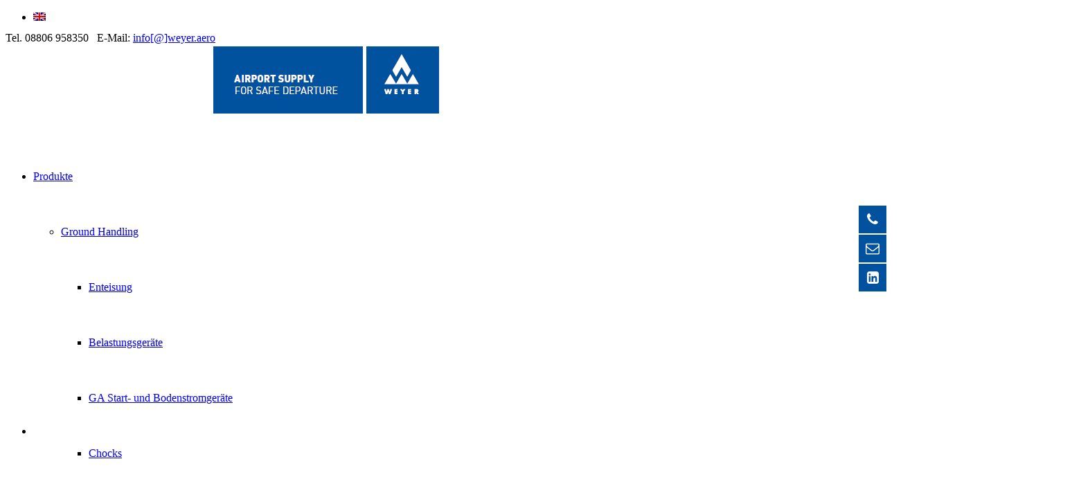

--- FILE ---
content_type: text/css; charset=utf-8
request_url: https://www.weyer.aero/wp-content/cache/min/1/wp-content/uploads/maxmegamenu/style_de.css?ver=1761751056
body_size: 20
content:
@charset "UTF-8";.mega-menu-last-modified-1750646038{content:'Monday 23rd June 2025 02:33:58 UTC'}